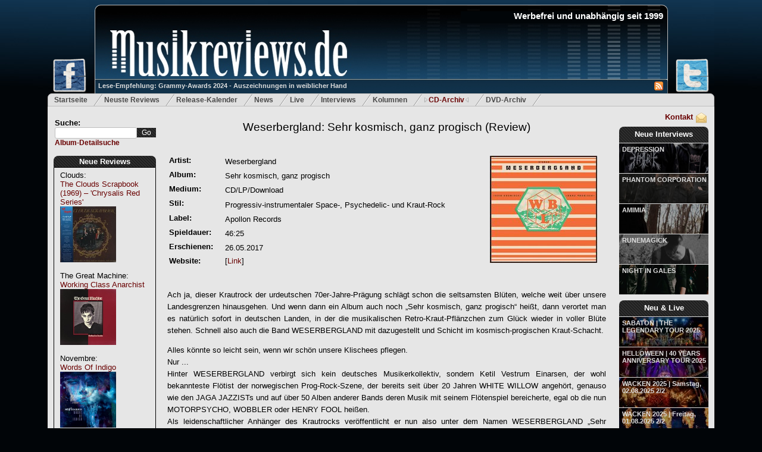

--- FILE ---
content_type: text/html; charset=utf-8
request_url: http://www.musikreviews.de/reviews/2017/Weserbergland/Sehr-kosmisch-ganz-progisch/
body_size: 11105
content:
<!DOCTYPE html PUBLIC "-//W3C//DTD XHTML 1.0 Transitional//EN" "http://www.w3.org/TR/xhtml1/DTD/xhtml1-transitional.dtd">

<html xmlns="http://www.w3.org/1999/xhtml" xml:lang="de" lang="de">
<head>	
	<meta http-equiv="Content-Type" content="text/html; charset=utf-8"/>
	<meta name="google-site-verification" content="rKp6fbHL_ovTHf0O5lYeaO_tOuN5Jx3S37bwuozQkWk" />
	<meta name="robots" content="index,follow" />
	<meta name="description" content="Musikreviews.de - Metal und Rock - Album Reviews, Kritiken, Interviews, News" />
	<meta name="keywords" content="Reviews,Kritiken,Metal,Rock,Progressive,Power,Heavy,News,Death,Hard" />
	<meta name="publisher" content="Musikreviews.de" />
	<meta name="copyright" content="Musikreviews.de" />
	<meta name="generator" content="Notepad++" />
	<meta name="revisit-after" content="2 days" />
	<meta http-equiv="content-language" content="de,en" /> 


	<link rel="alternate" type="application/rss+xml" title="RSS" href="/feeds/reviews" />
	<link rel="stylesheet" type="text/css" href="/static/css/musikreviews_mainstyles-1.7.css"/>
	<link rel="stylesheet" type="text/css" href="/static/css/menu.css"/>
	<link rel="stylesheet" type="text/css" href="/static/css/lightbox/lightbox.css"/>
	<link rel="stylesheet" type="text/css" href="/static/css/jquery/jquery.ui.all.css" media="screen" />
	<link rel="shortcut icon" type="image/x-icon" href="/static/images/favicon.ico" />
	
	<link rel="canonical" href="http://www.musikreviews.de/reviews/2017/Weserbergland/Sehr-kosmisch-ganz-progisch"/>

		
	<script type = "text/javascript" src="/static/js/ajax-search.js"></script>
	<script type="text/javascript" src="/static/js/jquery-1.7.2.min.js"></script>
	<script type="text/javascript" src="/static/js/jquery-ui-1.8.21.custom.min.js"></script>   
	<script type="text/javascript" src="/static/js/lightbox/lightbox.js"></script>	
	
	
	

   <style type="text/css">
      <!--       
         em {
            font-style: normal;
         }
      -->
   </style>


	
	
	
	<title>Weserbergland: Sehr kosmisch, ganz progisch (Review/Kritik) - Album-Rezension (Progressiv-instrumentaler Space-, Psychedelic- und Kraut-Rock)</title>
		
	<script type="text/javascript">	
		$(document).ready(function() {
			initSearch();
		 }); 	
	</script>
	
	<!-- Google tag (gtag.js) --> <script async src="https://www.googletagmanager.com/gtag/js?id=G-JMXSXNDKMJ"></script> <script> window.dataLayer = window.dataLayer || []; function gtag(){dataLayer.push(arguments);} gtag('js', new Date()); gtag('config', 'G-JMXSXNDKMJ'); </script> 	
	
</head>

<body class="body">

<div id="fb-root"></div>
<script type="text/javascript">(function(d, s, id) {
  var js, fjs = d.getElementsByTagName(s)[0];
  if (d.getElementById(id)) return;
  js = d.createElement(s); js.id = id;
  js.src = "//connect.facebook.net/de_DE/all.js#xfbml=1";
  fjs.parentNode.insertBefore(js, fjs);
}(document, 'script', 'facebook-jssdk'));</script>

 

<div id="headerWrapper">
	<a href="http://www.facebook.com/Musikreviews.de" title="Musikreviews.de auf Facebook!" target="_blank"> 
		<img id="headerFacebook" src="/static/images/facebook-small.png" alt="Musikreviews.de bei Facebook" border="0" style="width: 60px;"/>
	</a>
	<a href="https://twitter.com/musikreviews" title="Musikreviews.de auf Twitter!" target="_blank" >
		<img id="headerTwitter" src="/static/images/twitter-small.png" alt="Musikreviews.de bei Twitter" border="0"/>	
	</a>
	<div id="musikreviews-logo" onclick="window.location='/';">

		<h1 id="websiteTitle" align="right">Werbefrei und unabh&auml;ngig seit 1999</h1>	
		<div id="mini_icons">
		   <a href="/feeds/reviews/" title="RSS-Feed">
			   <img src = '/static/images/rss.jpg' alt='RSS Feed' border="0"/>
		   </a>  
		</div>
		<a id="logo-teaser-link" class="semitransparent" href="/artikel/Grammy-Awards-2024-Auszeichnungen-in-weiblicher-Hand-155" title='Grammy-Awards 2024 - Auszeichnungen in weiblicher Hand'>
			Lese-Empfehlung: Grammy-Awards 2024 - Auszeichnungen in weiblicher Hand
		</a>
	</div>
</div>

<div id="topmenu">
	<ul>
		<li ><a href="/">Startseite</a></li>
		<li ><a href="/reviews/archiv/neue/" title="Die neusten Reviews">Neuste Reviews</a></li>
		<li ><a href="/reviews/release-kalender/" title="Release-Kalender">Release-Kalender</a></li>
		<li ><a href="/news/neuste/1" title="News f&uuml;r Metal und Rock">News</a></li>
		<li ><a href="/live/neue/" title="Neue Live-Reviews">Live</a></li>

		<li ><a href="/interviews/neue/" title="Neue Interviews">Interviews</a></li>
		<li ><a href="/artikel/neue/" title="Neue Kolumnen">Kolumnen</a></li>
		<li  id="current" ><a href="/reviews/archiv/a/" title="Review-Archiv">CD-Archiv</a></li>
		<li ><a href="/reviews/archiv/dvds/neue/" title="Die neusten Metal- und Rock-DVDs">DVD-Archiv</a></li>
	</ul>
</div>

<div id="main_content" class="outerwrapper">

<div class="leftColumn">
	
	<div class="searchfield">
		<form action="/suche/" id="search_field" method="get" >
			Suche:<br/>
			<input id="search" class="ui-autocomplete-input"  type="text" name="search_word" maxlength="18" />
			<input id="searchButton" type="submit" value="Go" /> 
		</form>
		<a id="detailsearch" href="/detailsuche">Album-Detailsuche</a>
	</div>
	
	<div id="mainpage-block-reviews">
		<div id="mainpage-block-header-reviews">
			<h2><a href="/reviews/archiv/neue/" title='Neue Reviews'>Neue Reviews</a></h2>
		</div>
		<div id="mainpage-block-content-reviews" class="navigation-content-left" >   
			
				Clouds:<br/>
				<a href="/reviews/2026/Clouds/The-Clouds-Scrapbook-1969--Chrysalis-Red-Series" title="Clouds: The Clouds Scrapbook (1969) – 'Chrysalis Red Series'">The Clouds Scrapbook (1969) – 'Chrysalis Red Series'</a><br/>
				<a href="/reviews/2026/Clouds/The-Clouds-Scrapbook-1969--Chrysalis-Red-Series" title="Clouds: The Clouds Scrapbook (1969) – 'Chrysalis Red Series'">
					<img src="/static/images/common/covers/2025/cloudsscrapremaster.jpg" alt ="Clouds: The Clouds Scrapbook (1969) – 'Chrysalis Red Series'" width="94" height="94" border="0" style="margin-bottom: 10%;"/>
				</a>
				<br/>
			
				The Great Machine:<br/>
				<a href="/reviews/2026/The-Great-Machine/Working-Class-Anarchist" title="The Great Machine: Working Class Anarchist">Working Class Anarchist</a><br/>
				<a href="/reviews/2026/The-Great-Machine/Working-Class-Anarchist" title="The Great Machine: Working Class Anarchist">
					<img src="/static/images/common/covers/2025/greatmachineworking.jpg" alt ="The Great Machine: Working Class Anarchist" width="94" height="94" border="0" style="margin-bottom: 10%;"/>
				</a>
				<br/>
			
				Novembre:<br/>
				<a href="/reviews/2026/Novembre/Words-Of-Indigo" title="Novembre: Words Of Indigo">Words Of Indigo</a><br/>
				<a href="/reviews/2026/Novembre/Words-Of-Indigo" title="Novembre: Words Of Indigo">
					<img src="/static/images/common/covers/2025/novembrewords.jpg" alt ="Novembre: Words Of Indigo" width="94" height="94" border="0" style="margin-bottom: 10%;"/>
				</a>
				<br/>
			
				Needless:<br/>
				<a href="/reviews/2026/Needless/Premonition" title="Needless: Premonition">Premonition</a><br/>
				<a href="/reviews/2026/Needless/Premonition" title="Needless: Premonition">
					<img src="/static/images/common/covers/2025/needless.jpg" alt ="Needless: Premonition" width="94" height="94" border="0" style="margin-bottom: 10%;"/>
				</a>
				<br/>
			
				The Ghost And The Machine:<br/>
				<a href="/reviews/2026/The-Ghost-And-The-Machine/Sorrows" title="The Ghost And The Machine: Sorrows">Sorrows</a><br/>
				<a href="/reviews/2026/The-Ghost-And-The-Machine/Sorrows" title="The Ghost And The Machine: Sorrows">
					<img src="/static/images/common/covers/2025/ghostmachinesorro.jpg" alt ="The Ghost And The Machine: Sorrows" width="94" height="94" border="0" style="margin-bottom: 10%;"/>
				</a>
				<br/>
			
				The Spartanics:<br/>
				<a href="/reviews/2026/The-Spartanics/Sad-Days-for-the-Kids" title="The Spartanics: Sad Days for the Kids">Sad Days for the Kids</a><br/>
				<a href="/reviews/2026/The-Spartanics/Sad-Days-for-the-Kids" title="The Spartanics: Sad Days for the Kids">
					<img src="/static/images/common/covers/2025/spartanicssaddays.jpg" alt ="The Spartanics: Sad Days for the Kids" width="94" height="94" border="0" style="margin-bottom: 10%;"/>
				</a>
				<br/>
			
				Marco Mattei:<br/>
				<a href="/reviews/2026/Marco-Mattei/Age-Of-Fragility" title="Marco Mattei: Age Of Fragility">Age Of Fragility</a><br/>
				<a href="/reviews/2026/Marco-Mattei/Age-Of-Fragility" title="Marco Mattei: Age Of Fragility">
					<img src="/static/images/common/covers/2025/marcomatteifragillity.jpg" alt ="Marco Mattei: Age Of Fragility" width="94" height="94" border="0" style="margin-bottom: 10%;"/>
				</a>
				<br/>
			
				Frostshock:<br/>
				<a href="/reviews/2026/Frostshock/Hibernations-End" title="Frostshock: Hibernation’s End">Hibernation’s End</a><br/>
				<a href="/reviews/2026/Frostshock/Hibernations-End" title="Frostshock: Hibernation’s End">
					<img src="/static/images/common/covers/2025/frostshock_hibernation.jpg" alt ="Frostshock: Hibernation’s End" width="94" height="94" border="0" style="margin-bottom: 10%;"/>
				</a>
				<br/>
			
				Courtney Marie Andrews:<br/>
				<a href="/reviews/2026/Courtney-Marie-Andrews/Valentine" title="Courtney Marie Andrews: Valentine">Valentine</a><br/>
				<a href="/reviews/2026/Courtney-Marie-Andrews/Valentine" title="Courtney Marie Andrews: Valentine">
					<img src="/static/images/common/covers/2025/courtneyvalentine.jpg" alt ="Courtney Marie Andrews: Valentine" width="94" height="94" border="0" style="margin-bottom: 10%;"/>
				</a>
				<br/>
			
				Mille Petrozza mit Torsten Gross:<br/>
				<a href="/reviews/2026/Mille-Petrozza-mit-Torsten-Gross/Your-Heaven-My-Hell-Wie-Heavy-Metal-mich-gerettet-hat" title="Mille Petrozza mit Torsten Gross: Your Heaven, My Hell - Wie Heavy Metal mich gerettet hat">Your Heaven, My Hell - Wie Heavy Metal mich gerettet hat</a><br/>
				<a href="/reviews/2026/Mille-Petrozza-mit-Torsten-Gross/Your-Heaven-My-Hell-Wie-Heavy-Metal-mich-gerettet-hat" title="Mille Petrozza mit Torsten Gross: Your Heaven, My Hell - Wie Heavy Metal mich gerettet hat">
					<img src="/static/images/common/covers/2025/Mille_Biographie.jpg" alt ="Mille Petrozza mit Torsten Gross: Your Heaven, My Hell - Wie Heavy Metal mich gerettet hat" width="94" height="94" border="0" style="margin-bottom: 10%;"/>
				</a>
				<br/>
			
				Return To Darkness:<br/>
				<a href="/reviews/2026/Return-To-Darkness/Eternal" title="Return To Darkness: Eternal">Eternal</a><br/>
				<a href="/reviews/2026/Return-To-Darkness/Eternal" title="Return To Darkness: Eternal">
					<img src="/static/images/common/covers/2025/returntodarknesseternal.jpg" alt ="Return To Darkness: Eternal" width="94" height="94" border="0" style="margin-bottom: 10%;"/>
				</a>
				<br/>
			
				Die Dorks:<br/>
				<a href="/reviews/2026/Die-Dorks/Unberechenbar" title="Die Dorks: Unberechenbar">Unberechenbar</a><br/>
				<a href="/reviews/2026/Die-Dorks/Unberechenbar" title="Die Dorks: Unberechenbar">
					<img src="/static/images/common/covers/2025/DieDorksUnberechenbarCover.jpg" alt ="Die Dorks: Unberechenbar" width="94" height="94" border="0" style="margin-bottom: 10%;"/>
				</a>
				<br/>
			
				Mark Slate &amp; Rotosphere:<br/>
				<a href="/reviews/2026/Mark-Slate--Rotosphere/Live" title="Mark Slate &amp; Rotosphere: Live">Live</a><br/>
				<a href="/reviews/2026/Mark-Slate--Rotosphere/Live" title="Mark Slate &amp; Rotosphere: Live">
					<img src="/static/images/common/covers/2025/markslatelive.jpg" alt ="Mark Slate &amp; Rotosphere: Live" width="94" height="94" border="0" style="margin-bottom: 10%;"/>
				</a>
				<br/>
			
				Brigade Helbing:<br/>
				<a href="/reviews/2026/Brigade-Helbing/Brigade-Helbing" title="Brigade Helbing: Brigade Helbing">Brigade Helbing</a><br/>
				<a href="/reviews/2026/Brigade-Helbing/Brigade-Helbing" title="Brigade Helbing: Brigade Helbing">
					<img src="/static/images/common/covers/2025/brigadehelbing.jpg" alt ="Brigade Helbing: Brigade Helbing" width="94" height="94" border="0" style="margin-bottom: 10%;"/>
				</a>
				<br/>
			
				Shanthi:<br/>
				<a href="/reviews/2026/Shanthi/Shanthi" title="Shanthi: Shanthi">Shanthi</a><br/>
				<a href="/reviews/2026/Shanthi/Shanthi" title="Shanthi: Shanthi">
					<img src="/static/images/common/covers/2025/Shanthi.jpg" alt ="Shanthi: Shanthi" width="94" height="94" border="0" style="margin-bottom: 10%;"/>
				</a>
				<br/>
			
				Aneraxt:<br/>
				<a href="/reviews/2026/Aneraxt/No-Title-They-Killed-Twelve-Thousand-In-Four-Days" title="Aneraxt: No Title They Killed More Than Twelve Thousand In Four Days">No Title They Killed More Than Twelve Thousand In Four Days</a><br/>
				<a href="/reviews/2026/Aneraxt/No-Title-They-Killed-Twelve-Thousand-In-Four-Days" title="Aneraxt: No Title They Killed More Than Twelve Thousand In Four Days">
					<img src="/static/images/common/covers/2025/Aneraxt_4days.jpg" alt ="Aneraxt: No Title They Killed More Than Twelve Thousand In Four Days" width="94" height="94" border="0" style="margin-bottom: 10%;"/>
				</a>
				<br/>
			
				Aneraxt:<br/>
				<a href="/reviews/2026/Aneraxt/Warpunk-Propaganda" title="Aneraxt: Warpunk Propaganda">Warpunk Propaganda</a><br/>
				<a href="/reviews/2026/Aneraxt/Warpunk-Propaganda" title="Aneraxt: Warpunk Propaganda">
					<img src="/static/images/common/covers/2025/Aneraxt_WarpunkPropaganda.jpg" alt ="Aneraxt: Warpunk Propaganda" width="94" height="94" border="0" style="margin-bottom: 10%;"/>
				</a>
				<br/>
			
				Solstice (UK-Prog-Band):<br/>
				<a href="/reviews/2026/Solstice-UK-Prog-Band/Silent-Dance--3--2025-Remaster" title="Solstice (UK-Prog-Band): Silent Dance + 3 – 2025 Remaster">Silent Dance + 3 – 2025 Remaster</a><br/>
				<a href="/reviews/2026/Solstice-UK-Prog-Band/Silent-Dance--3--2025-Remaster" title="Solstice (UK-Prog-Band): Silent Dance + 3 – 2025 Remaster">
					<img src="/static/images/common/covers/2025/solsticesilence.jpg" alt ="Solstice (UK-Prog-Band): Silent Dance + 3 – 2025 Remaster" width="94" height="94" border="0" style="margin-bottom: 10%;"/>
				</a>
				<br/>
			
				Alice Merton:<br/>
				<a href="/reviews/2026/Alice-Merton/Visions" title="Alice Merton: Visions">Visions</a><br/>
				<a href="/reviews/2026/Alice-Merton/Visions" title="Alice Merton: Visions">
					<img src="/static/images/common/covers/2025/alicemertonvisions.jpg" alt ="Alice Merton: Visions" width="94" height="94" border="0" style="margin-bottom: 10%;"/>
				</a>
				<br/>
			
				Der Ganze Rest:<br/>
				<a href="/reviews/2026/Der-Ganze-Rest/huebsch" title="Der Ganze Rest: hübsch.">hübsch.</a><br/>
				<a href="/reviews/2026/Der-Ganze-Rest/huebsch" title="Der Ganze Rest: hübsch.">
					<img src="/static/images/common/covers/2025/derganzeresthuebsch.jpg" alt ="Der Ganze Rest: hübsch." width="94" height="94" border="0" style="margin-bottom: 10%;"/>
				</a>
				<br/>
			            
				
		</div>
	</div>
		
</div>

<div class="rightColumn">
	<div id="contact">
		<a href="/kontakt" rel="nofollow" title="Kontakt mit Musikreviews.de aufnehmen">
			<img src="/static/images/contact.png" alt="Kontakt" border="0"/>
			Kontakt
		</a>
	</div>

	<div id="mainpage-block-new-interviews">
		<div id="mainpage-block-header-new-interviews" style="height: 27px;">
			<h2 style="padding: 5px 2px 2px 2px;"><a href="/interviews/neue/" title='Neue Interviews'>Neue Interviews</a></h2>
		</div>

		
			<a class="semitransparent" href="/interviews/09-01-2026/DEPRESSION">DEPRESSION</a>			
			<a href="/interviews/09-01-2026/DEPRESSION" class="preview-image" style="background-image: url(/static/images/common/interviews/2025/december/Depression_2025.jpg);"></a>			
		
			<a class="semitransparent" href="/interviews/03-01-2026/PHANTOM-CORPORATION">PHANTOM CORPORATION</a>			
			<a href="/interviews/03-01-2026/PHANTOM-CORPORATION" class="preview-image" style="background-image: url(/static/images/common/interviews/2025/december/PC_2025a.jpg);"></a>			
		
			<a class="semitransparent" href="/interviews/24-12-2025/AMIMIA">AMIMIA</a>			
			<a href="/interviews/24-12-2025/AMIMIA" class="preview-image" style="background-image: url(/static/images/common/interviews/2025/december/Amimia_2025.jpg);"></a>			
		
			<a class="semitransparent" href="/interviews/01-11-2025/RUNEMAGICK">RUNEMAGICK</a>			
			<a href="/interviews/01-11-2025/RUNEMAGICK" class="preview-image" style="background-image: url(/static/images/common/interviews/2025/october/Runemagick_Nicklas2025.jpg);"></a>			
		
			<a class="semitransparent" href="/interviews/20-09-2025/NIGHT-IN-GALES">NIGHT IN GALES</a>			
			<a href="/interviews/20-09-2025/NIGHT-IN-GALES" class="preview-image" style="background-image: url(/static/images/common/interviews/2025/september/NiG_band2025.jpg);"></a>			
		
		
	</div>	
	
	<div id="mainpage-block-new-live" style="margin-top: 10px;">
		<div id="mainpage-block-header-new-live" style="height: 27px;">
			<h2 style="padding: 5px 2px 2px 2px;"><a href="/live/neue/" title='Neue Live-Reviews'>Neu &amp; Live</a></h2>
		</div>
		
		
			<a class="semitransparent" href="/live/SABATONTHE-LEGENDARY-TOUR-2025/14-11-2025">SABATON | THE LEGENDARY TOUR 2025</a>	
			   
				<a href="/live/SABATONTHE-LEGENDARY-TOUR-2025/14-11-2025" class="preview-image" style="background-image: url(/static/images/live/2025/Sabaton-0879-2_small.jpg););"></a>
								
							
		
			<a class="semitransparent" href="/live/HELLOWEEN40-YEARS-ANNIVERSARY-TOUR-2025/31-10-2025">HELLOWEEN | 40 YEARS ANNIVERSARY TOUR 2025</a>	
			   
				<a href="/live/HELLOWEEN40-YEARS-ANNIVERSARY-TOUR-2025/31-10-2025" class="preview-image" style="background-image: url(/static/images/live/2025/HELLOWEEN-_3_small.jpg););"></a>
								
							
		
			<a class="semitransparent" href="/live/WACKEN-2025Samstag-02082025-22/02-08-2025">WACKEN 2025 | Samstag, 02.08.2025 2/2</a>	
			   
				<a href="/live/WACKEN-2025Samstag-02082025-22/02-08-2025" class="preview-image" style="background-image: url(/static/images/live/2025/MACHINE_HEAD-1751_small.jpg););"></a>
								
							
		
			<a class="semitransparent" href="/live/WACKEN-2025Freitag-01082025-22/01-08-2025">WACKEN 2025 | Freitag, 01.08.2025 2/2</a>	
			   
				<a href="/live/WACKEN-2025Freitag-01082025-22/01-08-2025" class="preview-image" style="background-image: url(/static/images/live/2025/DOMINUM-0684-2_small.jpg););"></a>
								
							
		
			<a class="semitransparent" href="/live/WACKEN-2025Donnerstag-31072025-22/31-07-2025">WACKEN 2025 | Donnerstag, 31.07.2025 2/2</a>	
			   
				<a href="/live/WACKEN-2025Donnerstag-31072025-22/31-07-2025" class="preview-image" style="background-image: url(/static/images/live/2025/BAP-2112_small.jpg););"></a>
								
							
			

	</div>
	
	<div id="mainpage-block-new-articel" style="margin-top: 10px;">
		<div id="mainpage-block-header-new-articel" style="height: 27px;">
			<h2 style="padding: 5px 2px 2px 2px;"><a href="/artikel/neue/" title='Neue Kolumnen'>Neue Kolumnen</a></h2>
		</div>
		
		 
			<a class="semitransparent" href="/artikel/RIHANNA-Ein-Leben-zwischen-Buehne-und-Familie-156">RIHANNA Ein Leben zwischen Bühne und Familie</a>	
				
				<a href="/artikel/RIHANNA-Ein-Leben-zwischen-Buehne-und-Familie-156" class="preview-image" style="background-image: url(/static/images/blue-background-pattern.gif););"></a>
								
							
		
			<a class="semitransparent" href="/artikel/Grammy-Awards-2024-Auszeichnungen-in-weiblicher-Hand-155">Grammy-Awards 2024 - Auszeichnungen in weiblicher Hand</a>	
				
				<a href="/artikel/Grammy-Awards-2024-Auszeichnungen-in-weiblicher-Hand-155" class="preview-image" style="background-image: url(/static/images/blue-background-pattern.gif););"></a>
								
							
			

	</div>

	<div id="mainpage-block-partner" style="margin-top: 10px;">
		<div id="mainpage-block-header-partner">
			<h4>Partner</h4>
		</div>

		<div id="mainpage-block-content-partner" class="navigation-content-right">	
		
		   <a href="http://www.booknerds.de/" target="_blank" rel="nofollow">
			  <img
				border="0"
				style="margin-top: 5px;" 
				src="/static/images/ads/booknerdslogo.jpg" alt="Booknerds" />
			</a>  				
			

		</div>
	</div>	
	
	<div id="mainpage-block-services">
		<div id="mainpage-block-header-services">
			<h4>Services</h4>
		</div>

		<div id="mainpage-block-content-services" class="navigation-content-right">   				
		
			<ul class="menu-bullets">
				<li>
					<a href="/feeds/reviews">Review-Feed</a>
				</li>
				<li>
					<a href="/feeds/news">News-Feed</a>
				</li>
				<li>
					<a href="/feeds/interviews">Interview-Feed</a>
				</li>
				<li>
					<a href="/feeds/live">Live-Review-Feed</a><br/>
				</li>
			</ul>
		</div>
	</div>		

	<div id="mainpage-block-statistics">
		<div id="mainpage-block-header-statistics">
			<h4>Statistiken</h4>
		</div>

		<div id="mainpage-block-content-statistics" class="navigation-content-right">   				
			Reviews: 25549<br/>
			Interviews: 611<br/>
			News: 5507<br/>
			Live-Rezis: 601<br/>		
		</div>
	</div>		
	
	<div id="mainpage-block-vermischtes">
		<div id="mainpage-block-header-vermischtes">
			<h4>Wir</h4>
		</div>
		<div id="mainpage-block-content-vermischtes" class="navigation-content-right">   
			<ul class="menu-bullets">
				<li>
					<a href="/kontakt/" rel="nofollow">Kontakt</a>
				</li>
				<li>
					<a href="/wanted/" rel="nofollow">Schreiber gesucht</a>
				</li>
				<li>
					<a href="/werbung/" rel="nofollow">Werbung bei uns</a>
				</li>				
				<li>
					<a href="/mitarbeiter/alle/" rel="nofollow">Mitarbeiter</a>
				</li>
				<li>
					<a href="/impressum/" rel="nofollow">Impressum</a>
				</li>
			</ul>
		</div>
	</div>		
	
	 

</div>

<div class="middleColumn">        
	
	<div itemscope itemtype="http://data-vocabulary.org/Review" >
		<h1 class="pagetitle" style="margin-bottom: 30px;">
			<a href="/reviews/2017/Weserbergland/Sehr-kosmisch-ganz-progisch" title="Weserbergland: Sehr kosmisch, ganz progisch (Review/Kritik)">
				<span itemprop="itemreviewed">Weserbergland: Sehr kosmisch, ganz progisch</span> (Review)
			</a>
		</h1>   
	   
	   <p/>
	   
		<table border="0" class="review_info_table" >
			<tr>
				<th></th>
				<th></th>
				<th></th>
			</tr>
			<tr>
				<td class="table_key">Artist:</td>
				<td><h2>Weserbergland</h2></td>
				<td rowspan="8" style="text-align: center;">
					<img src="/static/images/common/covers/2017/Weserbergland_digital_cover_art-e1490820710539.jpg" alt="Weserbergland: Sehr kosmisch, ganz progisch" title="Album-Review: Weserbergland - Sehr kosmisch, ganz progisch" class="review_image" height="180"/>
				</td>
			</tr>
			<tr>
				<td class="table_key">Album:</td>
				<td><h2>Sehr kosmisch, ganz progisch</h2></td>
			</tr>	
			<tr>
				<td class="table_key">Medium:</td>
				<td>CD/LP/Download</td>
			</tr>		
			<tr>
				<td class="table_key">Stil:</td>
				<td><h2>Progressiv-instrumentaler Space-, Psychedelic- und Kraut-Rock</h2></td>
			</tr>
			<tr>
				<td class="table_key">Label:</td>
				<td>Apollon Records</td>
			</tr>
			<tr>
				<td class="table_key">Spieldauer:</td>
				<td>46:25</td>
			</tr>			
			<tr>
				<td class="table_key">Erschienen:</td>
				<td>
					
						26.05.2017
					
				</td>
			</tr>	
			<tr>
				<td class="table_key">Website:</td>
				<td style="vertical-align: top;">
					    
						[<a href="https://weserbergland.bandcamp.com/" target="_blank" rel="nofollow">Link</a>]
					
				</td>
			</tr>			
		</table>
		<p/>	
		
		<div class="textcontent" itemprop="description">
			<p>Ach ja, dieser Krautrock der urdeutschen 70er-Jahre-Prägung schlägt schon die seltsamsten Blüten, welche weit über unsere Landesgrenzen hinausgehen. Und wenn dann ein Album auch noch „<em>Sehr kosmisch, ganz progisch</em>“ heißt, dann verortet man es natürlich sofort in deutschen Landen, in der die musikalischen Retro-Kraut-Pflänzchen zum Glück wieder in voller Blüte stehen. Schnell also auch die Band <em>WESERBERGLAND</em> mit dazugestellt und Schicht im kosmisch-progischen Kraut-Schacht.</p>

<p>Alles könnte so leicht sein, wenn wir schön unsere Klischees pflegen. <br />Nur ...<br />Hinter <em>WESERBERGLAND</em> verbirgt sich kein deutsches Musikerkollektiv, sondern Ketil Vestrum Einarsen, der wohl bekannteste Flötist der norwegischen Prog-Rock-Szene, der bereits seit über 20 Jahren WHITE WILLOW angehört, genauso wie den JAGA JAZZISTs und auf über 50 Alben anderer Bands deren Musik mit seinem Flötenspiel bereicherte, egal ob die nun MOTORPSYCHO, WOBBLER oder HENRY FOOL heißen.<br />Als leidenschaftlicher Anhänger des Krautrocks veröffentlicht er nun also unter dem Namen <em>WESERBERGLAND</em> „Sehr kosmisch, sehr progisch“ und lädt in seine Krautrock-Landschaft gleich mehrere großartige Stamm-Musiker zum Verweilen mit ein. Als da wären MATTIAS OLSSON, der Schlagzeuger von ÄNGLAGARD, Gaute Storsve und Jacob Holm-Lupo, beides Bassisten und Gitarristen bei WHITE WILLOW. Dazu noch ein paar Gäste von den JAGA JAZZIST, WOBBLER und HENRY FOOL und schon schlägt das musikalische Kraut gehörig aus!<br />Und so viel sei mal wieder verraten: der Suchtfaktor ist immens! </p>

<p>Im Sinne von HARMONIA und NEU! ist am kosmischen Album-Anfang erst einmal zehn Minuten lang „Tanzen und Springen“ angesagt – eine freudvolle, flotte Eröffnung mit schönen Harmonien sowie zwei ausgiebigen Gitarren-Soli, von denen das erste – gespielt von Gaute Storsve - sehr an die besten Solo-Zeiten eines MICHAEL ROTHER erinnert. </p>

<p>Beim 16minutigen „Trinklied vom Jammer der Erde“ erheben <em>WESERBERGLAND</em> ihr Glas auf die gute alte ASH RA TEMPEL-Zeit, als ein gewisser KLAUS SCHULZE noch hinterm Schlagzeug saß, um dann immer mehr das CAN-Kraut zu inhalieren. Selbst eine E-Sitar taucht darin auf und wenn dann plötzlich das Schlagzeug die Führung übernimmt und die Flöte dagegenhält, geht es dermaßen dynamisch zur Sache, dass der boleroartige Aufbau unverkennbar ist, der sich allerdings mit einem Schlag in collagenartigen Soundspielereien auflöst und den fiepsenden, röhrenden Synthies die Führung überlässt, während irgendwer ganz wild an den Stereo-Reglern hin- und herdrehen muss, bis sich die E-Gitarre lauthals über den linken Stereo-Kanal anschleicht.</p>

<p>Wer schön im Musikunterricht aufgepasst hat, der weiß vielleicht noch, was eine Fuge ist: ein kunstvolles musikalisches Kompositionsprinzip, bei dem die polyphonische Mehrstimmigkeit ausgelebt wird, indem man ein bestimmtes Thema, zeitlich versetzt wiederholt. Genau diese <a href="https://www.youtube.com/watch?v=P4redsBWVRA" rel="nofollow">„Kunst der Fuge“</a> dürfen wir dann 12 Minuten lang genießen, nach dem Motto „Kraut meets Klassik meets Prog meets Gigantonomie plus Symphonie". Überraschend dabei, dass einem am Ende sogar deutliche YES-Harmonien als Polyphonie untergejubelt werden. Ein wahres Freudenfest des Klangs, das sich wiederum durch einen dem Bolero ähnlichen Aufbau auszeichnet!</p>

<p>Viel zu schnell geht dieses ereignisreiche Krautrock-Album dann schon mit <a href="https://www.youtube.com/watch?v=2xMMX8epRpU" rel="nofollow">„Tristrant“</a> zu Ende und packt dabei noch mal den ganz großen musikalischen Freistil aus, indem als großes Finale zusätzlich eine Bläserfraktion aus Saxofon, Flöte, Klarinette, Trompete und Posaune mit auf den Plan tritt und „Tristrant“ anfänglich eine ghörige CLUSTER-Schlagseite bekommt, bis mittendrin die Bläser gehörig dem Jazz huldigen, während jede Menge Soundcollagen einen bunten Musikbrei zusammenmischen. Ein wirklich verrückter Freiflug-Abschluss mitten in das bunteste Kräutergärtchen aus Norwegen!</p>

<p><span itemprop="summary">FAZIT: Man muss nicht aus Deutschland kommen, um absolut authentischen 70er-Jahre-Krautrock in die höchsten musikalischen Klangwelten zu erheben. Was hier die norwegische Band <em>WESERBERGLAND</em> auf „Sehr kosmisch, ganz proggisch“ verkrautet, hätte nicht nur in den Siebzigern, sondern auch heute höchste Ehren genießen sollen!</span></p>
		</div>
		
		<div style="position: relative;">
			<span itemprop="reviewer" style="font-style:italic;">Thoralf Koß - Chefredakteur</span> (<a href="/mitarbeiter/19/Thoralf-Ko---Chefredakteur">Info</a>)
			<span style="font-size: smaller; position: absolute; right: 0px;">(Review 5258x gelesen, ver&ouml;ffentlicht am <time itemprop="dtreviewed" datetime="2017-06-08">08.06.2017</time>)</span>
			 
		</div>
	   
		
		
		<div id="socialbar">
			<div id="fblike">
				<div class="fb-like" data-href="http://www.musikreviews.de/reviews/2017/Weserbergland/Sehr-kosmisch-ganz-progisch" data-send="false" data-layout="box_count" data-width="55" data-show-faces="false"></div>
			</div>
			<!--div id="googlelike">
				<div class="g-plusone" data-size="tall" data-href="http://www.musikreviews.de/reviews/2017/Weserbergland/Sehr-kosmisch-ganz-progisch"></div>
			</div-->
			<div id="twitterrecommend" style="display: none;">
				<a href="https://twitter.com/share" class="twitter-share-button" data-url="http://www.musikreviews.de/reviews/2017/Weserbergland/Sehr-kosmisch-ganz-progisch" data-via="musikreviews" data-lang="de" data-size="large">Twittern</a>
			</div>
			<div id="twitter">
				<a href="https://twitter.com/musikreviews" title="Musikreviews.de auf Twitter!" target="_blank" >
					<img src="/static/images/twitter-small.png" alt="Musikreviews.de bei Twitter" border="0"/>	
				</a>
			</div>
			<div id="fb">
				<a href="http://www.facebook.com/Musikreviews.de" title="Musikreviews.de auf Facebook!" target="_blank"> 
					<img src="/static/images/facebook-small.png" alt="Musikreviews.de bei Facebook" border="0" style="width: 60px;"/>
				</a>		
			</div>
			<div id="youtube">
				<a href="http://www.youtube.com/results?search_query=Weserbergland%20Sehr kosmisch, ganz progisch" target="_blank" title="Nach dieser Band bei Youtube suchen"> 
					<img src="/static/images/youtube.png" border="0" style="width: 60px;"/>
				</a>		
			</div>			

		</div>    		
		
		<p/>
			
		<div class="bewertungsBox" id="bewertungen">
		   <span style="font-weight: bold;">Unser Wertungssystem:</span>
		  <ul>
			 <li>
				<span style="font-weight: bold;">1-3 Punkte</span>: Grottenschlecht - Finger weg
			 </li>
			 <li>
				<span style="font-weight: bold;">4-6 Punkte</span>: Streckenweise anh&ouml;rbar, Kaufempfehlung nur f&uuml;r eingefleischte Fans
			 </li>
			 <li>
				<span style="font-weight: bold;">7-9 Punkte</span>: Einige Lichtblicke, eher &uuml;berdurchschnittlich, das gewisse Etwas fehlt
			 </li>
			 <li>
				<span style="font-weight: bold;">10-12 Punkte</span>: Wirklich gutes Album, es gibt keine gro&szlig;en Kritikpunkte
			 </li>
			 <li>
				<span style="font-weight: bold;">13-14 Punkte</span>: Einmalig gutes Album mit Zeug zum Klassiker, ragt deutlich aus der Masse
			 </li>
			 <li>
				<span style="font-weight: bold;">15 Punkte</span>: Absolutes Meisterwerk - so was gibt&acute;s h&ouml;chstens einmal im Jahr
			 </li>         
		  </ul>      
		  [<a href="#" onclick="document.getElementById('bewertungen').style.display='none'; return false;">Schliessen</a>]
		  <br/>     
		</div>	
		
		<div style="position: relative;">

			<div class="rating_bar">
			   
					<div itemprop="rating" itemscope itemtype="http://data-vocabulary.org/Rating" style="font-weight: bold; margin-left: 5px;">
					   Wertung: <span itemprop="value">12</span> von <span itemprop="best">15</span> Punkten
					   [<a href="#" title="Wertungssytem" onclick="document.getElementById('bewertungen').style.display='block'; return false;">?</a>]               
					</div>
					<img src="/static/images/rating_12.jpg" alt="12 Punkte"/><br/>
				
			</div>
			<div style="width: 200px; position: absolute; top: 65px; right: 0px;">
				<a href="#writeCommentSection">
					<img src="/static/images/write-comment-2.png" alt="Kommentar schreiben" style="float: right; margin: 5px 17px 18px 0;" border="0"/>
				</a>
				<div style="margin: 10px 11px 0 0;" >
					<a href="#writeCommentSection">
						Kommentar schreiben
					</a>
				</div>    		
			</div>
		
			
			
		   <div style="margin-top: 25px;">
				<span class="table_key">Tracklist:</span>
				<ul style="list-style-image:url(/static/images/bullet_quads.gif);" >	    
					
						<li>Tanzen und springen</li>
					
						<li>Das Trinklied vom Jammer der Erde</li>
					
						<li>Die Kunst der Fuge</li>
					
						<li>Tristrant</li>
					
				</ul>
					
				<p/>
				
				<span class="table_key">Besetzung:</span>
				 
					<ul style="list-style-image:url(/static/images/bullet_quads.gif);">
				
				
					 
						<li style="margin-top: 6px;"><span style="font-weight:bold;">Bass</span> - <a class='externallink' href='/detailsuche/?artist=&amp;album=&amp;genre=sonstige&amp;pointsfrom=&amp;lineup=Jacob Holm-Lupo&amp;yearfrom=&amp;yearto=&amp;song=' target='_blank' rel='nofollow' title='Alle Alben finden, an denen dieser Musiker beteiligt war'> Jacob Holm-Lupo</a></li>
					
					
					
					
					
						<li style="margin-top: 6px;"><span style="font-weight:bold;">Gitarre</span> - <a class='externallink' href='/detailsuche/?artist=&amp;album=&amp;genre=sonstige&amp;pointsfrom=&amp;lineup=Gaute Storsve&amp;yearfrom=&amp;yearto=&amp;song=' target='_blank' rel='nofollow' title='Alle Alben finden, an denen dieser Musiker beteiligt war'> Gaute Storsve</a>, <a class='externallink' href='/detailsuche/?artist=&amp;album=&amp;genre=sonstige&amp;pointsfrom=&amp;lineup=Jacob Holm-Lupo&amp;yearfrom=&amp;yearto=&amp;song=' target='_blank' rel='nofollow' title='Alle Alben finden, an denen dieser Musiker beteiligt war'> Jacob Holm-Lupo</a>, <a class='externallink' href='/detailsuche/?artist=&amp;album=&amp;genre=sonstige&amp;pointsfrom=&amp;lineup=Einar Bakdursson&amp;yearfrom=&amp;yearto=&amp;song=' target='_blank' rel='nofollow' title='Alle Alben finden, an denen dieser Musiker beteiligt war'> Einar Bakdursson</a></li> 
					
					
					
						<li style="margin-top: 6px;"><span style="font-weight:bold;">Keys</span> - <a class='externallink' href='/detailsuche/?artist=&amp;album=&amp;genre=sonstige&amp;pointsfrom=&amp;lineup=Ketil Vestrum Einarsen&amp;yearfrom=&amp;yearto=&amp;song=' target='_blank' rel='nofollow' title='Alle Alben finden, an denen dieser Musiker beteiligt war'> Ketil Vestrum Einarsen</a>, <a class='externallink' href='/detailsuche/?artist=&amp;album=&amp;genre=sonstige&amp;pointsfrom=&amp;lineup=Brynjar Dambo&amp;yearfrom=&amp;yearto=&amp;song=' target='_blank' rel='nofollow' title='Alle Alben finden, an denen dieser Musiker beteiligt war'> Brynjar Dambo</a>, <a class='externallink' href='/detailsuche/?artist=&amp;album=&amp;genre=sonstige&amp;pointsfrom=&amp;lineup=Stephen James Bennett&amp;yearfrom=&amp;yearto=&amp;song=' target='_blank' rel='nofollow' title='Alle Alben finden, an denen dieser Musiker beteiligt war'> Stephen James Bennett</a>, <a class='externallink' href='/detailsuche/?artist=&amp;album=&amp;genre=sonstige&amp;pointsfrom=&amp;lineup=Lars Fredrik Froislie&amp;yearfrom=&amp;yearto=&amp;song=' target='_blank' rel='nofollow' title='Alle Alben finden, an denen dieser Musiker beteiligt war'> Lars Fredrik Froislie</a></li>
					
					
					 
						<li style="margin-top: 6px;"><span style="font-weight:bold;">Schlagzeug</span> - <a class='externallink' href='/detailsuche/?artist=&amp;album=&amp;genre=sonstige&amp;pointsfrom=&amp;lineup=Mattias Olsson&amp;yearfrom=&amp;yearto=&amp;song=' target='_blank' rel='nofollow' title='Alle Alben finden, an denen dieser Musiker beteiligt war'> Mattias Olsson</a></li>
					
					
					 
						<li style="margin-top: 6px;"><span style="font-weight:bold;">Sonstige</span> - Ketil Vestrum Einarsen (Flöte, Klarinette), Roger Langvik (Fx), Lars Horntveth (Saxofon), Erik Jonannesen (Posaune), Tetsuroh Konishi (Trompete)</li>
					
				
				 
					</ul>
					
					
				<p/>
			  
			  		
				<span class="table_key">Alle Reviews dieser Band:</span><br/>
			  
				<ul style="list-style-image:url(/static/images/bullet_quads.gif);">
					
					<li>
						<a href="/reviews/2017/Weserbergland/Sehr-kosmisch-ganz-progisch">Sehr kosmisch, ganz progisch</a> (2017)
						
						- 12/15 Punkten
						
					</li>
					
				</ul>
			  
				
				<span class="table_key">Interviews:</span><br/>
				<ul style="list-style-image:url(/static/images/bullet_quads.gif); margin-bottom: 20px;">    	
				
					<li>	    
						<div style="margin-left: 10px; font-style:italic;">keine Interviews</div>
					</li>	    
				
				</ul>
				
				<div style="vertical-align: top; position: relative;">
					<a href="#writeCommentSection">
						<img src="/static/images/write-comment-2.png" alt="Kommentar schreiben" border="0" style="float: left; margin-right: 3px;"/>
						Kommentar schreiben
					</a> 
				</div>		
				   
					   
			  <!-- ============== show all comments 1b4b6f ============== -->
				 <a name="readCommentSection"></a>
				 	      
			  
			  <a name="writeCommentSection" > </a>
			  <div id="commentErrors" style="color: red; font-weight: bold; margin: 10px 0 0 5px;">

			        
			  
			              
			  
			  
			  
			  
			  
			  
			  
			         
			  </div>
			  
			    
			  
			  
			  <form action="" method="post" > 
			  
			  
				<div style='display:none'><input type='hidden' name='csrfmiddlewaretoken' value='df634fc4eba1a633b346d4cb325ff1fc' /></div>
				 <input type="hidden" id="c_id" name="c_id" value="7" />
			
				 <table border="0" style="text-align:left;" cellpadding="3">
				   <tr><th></th><th></th></tr>
				   <tr>
					 <td style="vertical-align:top; width: 130px;">
					   <label for="mailaddress">Dein Name</label>
					 </td>
					 <td>
					   
					   <input type="text" class="inputField" id="user_name" name="user_name" size="30" maxlength="30" value=""/>
					                
					 </td>
				   </tr>        
				   <tr>
					 <td style="vertical-align:top; width: 130px;">
					   <label for="comment">Dein Kommentar</label>
					 </td>
					 <td>
					   
					   <textarea class="inputField" id="comment" name="comment" cols="45" rows="6" ></textarea>
					                  
					   
					 </td>
				   </tr>
				   <tr>
					 <td style="vertical-align:top;"><label for="wertung">Deine Bewertung f&uuml;r das Album</label></td>
					 <td>
						<select id="wertung" name="wertung" size="1">
						  <option>-1</option>
						  <option>1</option>
						  <option>2</option>
						  <option>3</option>
						  <option>4</option>
						  <option>5</option>
						  <option>6</option>
						  <option>7</option>
						  <option>8</option>
						  <option>9</option>
						  <option>10</option>
						  <option>11</option>
						  <option>12</option>
						  <option>13</option>
						  <option>14</option>
						  <option>15</option>
						</select>
						(-1 bedeutet, ich gebe keine Wertung ab)
					 </td>
				   </tr>      
				   <tr>
					 <td></td>
					 <td style="vertical-align:top;">
					   <input type="checkbox" id="wantsCommentFeedback" name="wantsCommentFeedback" value="checked='checked'" />
					   Benachrichtige mich per Mail bei weiteren Kommentaren zu diesem Album.
					</td>        
				   </tr>
				   <tr>
					 <td style="vertical-align:top;">
					   Deine Mailadresse <br/>
					   (optional)
					 </td>
					 <td style="vertical-align:top;">
					   
					   <input type="text" class="inputField" id="mailaddress" name="mailaddress" size="30" maxlength="60" value=""/>
					   
					   
					   <p>
						  <span style="font-style: italic;">Hinweis</span>: Diese Adresse wird nur f&uuml;r Benachrichtigungen bei neuen Kommentaren zu diesem Album benutzt. Sie wird nicht an Dritte weitergegeben und nicht ver&ouml;ffentlicht. Dieser Service ist jederzeit abbestellbar.
					   </p>
					 </td>        
				   </tr>          
				   <tr>
					 <td style="vertical-align: top;">       
					   Captcha-Frage                           
					 </td>
					 <td>
					   Was kommt aus dem Wasserhahn?<br/>
					   
					   <input type="text" id="c_answer" name="c_answer" size="30" maxlength="32" class="inputField"/>
					   
					 </td>             
				   </tr>             
				   <tr>
					 <td></td>
					 <td>
						 <input type="submit" value=" Absenden "/>
						 <input type="reset" value=" L&ouml;schen"/>
						 <p/><span style="color: red;">Grob persönlich beleidigende Kommentare werden gelöscht!</span>                 
					 </td>        
				   </tr>      
				 </table>
			 
			  </form>        
			  
			  
			</div>    		

		</div>
	</div>

 

	
</div> 

<div style="clear:both"></div>

</div>
<div class="footer">
 &copy; Musikreviews.de
 

 
</div>



<script type="text/javascript">
  var gaJsHost = (("https:" == document.location.protocol) ? "https://ssl." : "http://www.");
   document.write(unescape("%3Cscript src='" + gaJsHost + "google-analytics.com/ga.js' type='text/javascript'%3E%3C/script%3E"));
   </script>
   <script type="text/javascript">
   try {
   var pageTracker = _gat._getTracker("UA-10890994-1");
   pageTracker._initData();
   _gat._anonymizeIp();   
   pageTracker._trackPageview();
} catch(err) {}
</script>

<script type="text/javascript">
  (function() {
    var po = document.createElement('script'); po.type = 'text/javascript'; po.async = true;
    po.src = 'https://apis.google.com/js/plusone.js';
    var s = document.getElementsByTagName('script')[0]; s.parentNode.insertBefore(po, s);
  })();
</script>

<script type="text/javascript">!function(d,s,id){var js,fjs=d.getElementsByTagName(s)[0];if(!d.getElementById(id)){js=d.createElement(s);js.id=id;js.src="//platform.twitter.com/widgets.js";fjs.parentNode.insertBefore(js,fjs);}}(document,"script","twitter-wjs");</script>		


</body>

</html>


--- FILE ---
content_type: application/javascript
request_url: http://www.musikreviews.de/static/js/ajax-search.js
body_size: 664
content:
function initSearch(){$.widget("custom.catcomplete",$.ui.autocomplete,{_renderMenu:function(ul,items){var self=this;currentCategory="";$.each(items,function(index,item){if(item.category!=currentCategory){ul.append("<li class='ui-menu-item ui-autocomplete-category'>"+item.category+"</li>");currentCategory=item.category}self._renderItem(ul,item)})}});$(function(){$("#search").catcomplete({source:"/ajax_suche/",minLength:3,delay:400,select:function(event,ui){var urlPrefix;if(ui.item.category=='Album-Reviews'){urlPrefix="/reviews/"}else if(ui.item.category=='Interviews'){urlPrefix="/interviews/"}else if(ui.item.category=='Live-Reviews'){urlPrefix="/live/"}else if(ui.item.category=='News'){urlPrefix="/news/"}else if(ui.item.category=='Kolumnen'){urlPrefix="/artikel/"}window.location.href=urlPrefix+ui.item.my_url},}).data("catcomplete")._renderItem=function(ul,item){var list=$("<li></li>");list.data("item.autocomplete",item);if(item.category=='Album-Reviews'){list.append("<a href='/reviews/"+item.my_url+"'><span class='ui-autocomplete-result-highlight'>"+item.band+"</span>: "+item.album+"</a>")}else if(item.category=='Interviews'){list.append("<a href='/interviews/"+item.my_url+"'><span class='ui-autocomplete-result-highlight'>"+item.band+"</span> - Interview ("+item.published+")</a>")}else if(item.category=='Live-Reviews'){list.append("<a href='/live/"+item.my_url+"'><span class='ui-autocomplete-result-highlight'>"+item.band+"</span> - "+item.venue+" ("+item.date_of_venue+")</a>")}else if(item.category=='News'){list.append("<a href='/live/"+item.my_url+"'><span class='ui-autocomplete-result-highlight'>"+item.headline+"</span> "+"("+item.published+")</a>")}else if(item.category=='Kolumnen'){list.append("<a href='/artikel/"+item.my_url+"'><span class='ui-autocomplete-result-highlight'>"+item.headline+"</span> "+"("+item.published+")</a>")}list.appendTo(ul);return list}});$(document).ready(function(){$("input#search").bind("keypress",function(e){if(e.keyCode==13){return false}})})}